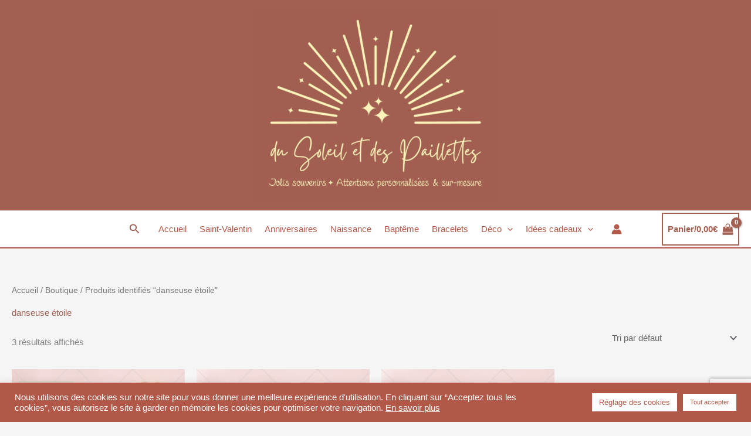

--- FILE ---
content_type: text/html; charset=utf-8
request_url: https://www.google.com/recaptcha/api2/anchor?ar=1&k=6LcPcb8hAAAAACWopN8tcwjcJjabJ4GhO99s-tl_&co=aHR0cHM6Ly93d3cuZHVzb2xlaWxldGRlc3BhaWxsZXR0ZXMuY29tOjQ0Mw..&hl=en&v=N67nZn4AqZkNcbeMu4prBgzg&size=invisible&anchor-ms=20000&execute-ms=30000&cb=bdffyjxbwpfe
body_size: 49604
content:
<!DOCTYPE HTML><html dir="ltr" lang="en"><head><meta http-equiv="Content-Type" content="text/html; charset=UTF-8">
<meta http-equiv="X-UA-Compatible" content="IE=edge">
<title>reCAPTCHA</title>
<style type="text/css">
/* cyrillic-ext */
@font-face {
  font-family: 'Roboto';
  font-style: normal;
  font-weight: 400;
  font-stretch: 100%;
  src: url(//fonts.gstatic.com/s/roboto/v48/KFO7CnqEu92Fr1ME7kSn66aGLdTylUAMa3GUBHMdazTgWw.woff2) format('woff2');
  unicode-range: U+0460-052F, U+1C80-1C8A, U+20B4, U+2DE0-2DFF, U+A640-A69F, U+FE2E-FE2F;
}
/* cyrillic */
@font-face {
  font-family: 'Roboto';
  font-style: normal;
  font-weight: 400;
  font-stretch: 100%;
  src: url(//fonts.gstatic.com/s/roboto/v48/KFO7CnqEu92Fr1ME7kSn66aGLdTylUAMa3iUBHMdazTgWw.woff2) format('woff2');
  unicode-range: U+0301, U+0400-045F, U+0490-0491, U+04B0-04B1, U+2116;
}
/* greek-ext */
@font-face {
  font-family: 'Roboto';
  font-style: normal;
  font-weight: 400;
  font-stretch: 100%;
  src: url(//fonts.gstatic.com/s/roboto/v48/KFO7CnqEu92Fr1ME7kSn66aGLdTylUAMa3CUBHMdazTgWw.woff2) format('woff2');
  unicode-range: U+1F00-1FFF;
}
/* greek */
@font-face {
  font-family: 'Roboto';
  font-style: normal;
  font-weight: 400;
  font-stretch: 100%;
  src: url(//fonts.gstatic.com/s/roboto/v48/KFO7CnqEu92Fr1ME7kSn66aGLdTylUAMa3-UBHMdazTgWw.woff2) format('woff2');
  unicode-range: U+0370-0377, U+037A-037F, U+0384-038A, U+038C, U+038E-03A1, U+03A3-03FF;
}
/* math */
@font-face {
  font-family: 'Roboto';
  font-style: normal;
  font-weight: 400;
  font-stretch: 100%;
  src: url(//fonts.gstatic.com/s/roboto/v48/KFO7CnqEu92Fr1ME7kSn66aGLdTylUAMawCUBHMdazTgWw.woff2) format('woff2');
  unicode-range: U+0302-0303, U+0305, U+0307-0308, U+0310, U+0312, U+0315, U+031A, U+0326-0327, U+032C, U+032F-0330, U+0332-0333, U+0338, U+033A, U+0346, U+034D, U+0391-03A1, U+03A3-03A9, U+03B1-03C9, U+03D1, U+03D5-03D6, U+03F0-03F1, U+03F4-03F5, U+2016-2017, U+2034-2038, U+203C, U+2040, U+2043, U+2047, U+2050, U+2057, U+205F, U+2070-2071, U+2074-208E, U+2090-209C, U+20D0-20DC, U+20E1, U+20E5-20EF, U+2100-2112, U+2114-2115, U+2117-2121, U+2123-214F, U+2190, U+2192, U+2194-21AE, U+21B0-21E5, U+21F1-21F2, U+21F4-2211, U+2213-2214, U+2216-22FF, U+2308-230B, U+2310, U+2319, U+231C-2321, U+2336-237A, U+237C, U+2395, U+239B-23B7, U+23D0, U+23DC-23E1, U+2474-2475, U+25AF, U+25B3, U+25B7, U+25BD, U+25C1, U+25CA, U+25CC, U+25FB, U+266D-266F, U+27C0-27FF, U+2900-2AFF, U+2B0E-2B11, U+2B30-2B4C, U+2BFE, U+3030, U+FF5B, U+FF5D, U+1D400-1D7FF, U+1EE00-1EEFF;
}
/* symbols */
@font-face {
  font-family: 'Roboto';
  font-style: normal;
  font-weight: 400;
  font-stretch: 100%;
  src: url(//fonts.gstatic.com/s/roboto/v48/KFO7CnqEu92Fr1ME7kSn66aGLdTylUAMaxKUBHMdazTgWw.woff2) format('woff2');
  unicode-range: U+0001-000C, U+000E-001F, U+007F-009F, U+20DD-20E0, U+20E2-20E4, U+2150-218F, U+2190, U+2192, U+2194-2199, U+21AF, U+21E6-21F0, U+21F3, U+2218-2219, U+2299, U+22C4-22C6, U+2300-243F, U+2440-244A, U+2460-24FF, U+25A0-27BF, U+2800-28FF, U+2921-2922, U+2981, U+29BF, U+29EB, U+2B00-2BFF, U+4DC0-4DFF, U+FFF9-FFFB, U+10140-1018E, U+10190-1019C, U+101A0, U+101D0-101FD, U+102E0-102FB, U+10E60-10E7E, U+1D2C0-1D2D3, U+1D2E0-1D37F, U+1F000-1F0FF, U+1F100-1F1AD, U+1F1E6-1F1FF, U+1F30D-1F30F, U+1F315, U+1F31C, U+1F31E, U+1F320-1F32C, U+1F336, U+1F378, U+1F37D, U+1F382, U+1F393-1F39F, U+1F3A7-1F3A8, U+1F3AC-1F3AF, U+1F3C2, U+1F3C4-1F3C6, U+1F3CA-1F3CE, U+1F3D4-1F3E0, U+1F3ED, U+1F3F1-1F3F3, U+1F3F5-1F3F7, U+1F408, U+1F415, U+1F41F, U+1F426, U+1F43F, U+1F441-1F442, U+1F444, U+1F446-1F449, U+1F44C-1F44E, U+1F453, U+1F46A, U+1F47D, U+1F4A3, U+1F4B0, U+1F4B3, U+1F4B9, U+1F4BB, U+1F4BF, U+1F4C8-1F4CB, U+1F4D6, U+1F4DA, U+1F4DF, U+1F4E3-1F4E6, U+1F4EA-1F4ED, U+1F4F7, U+1F4F9-1F4FB, U+1F4FD-1F4FE, U+1F503, U+1F507-1F50B, U+1F50D, U+1F512-1F513, U+1F53E-1F54A, U+1F54F-1F5FA, U+1F610, U+1F650-1F67F, U+1F687, U+1F68D, U+1F691, U+1F694, U+1F698, U+1F6AD, U+1F6B2, U+1F6B9-1F6BA, U+1F6BC, U+1F6C6-1F6CF, U+1F6D3-1F6D7, U+1F6E0-1F6EA, U+1F6F0-1F6F3, U+1F6F7-1F6FC, U+1F700-1F7FF, U+1F800-1F80B, U+1F810-1F847, U+1F850-1F859, U+1F860-1F887, U+1F890-1F8AD, U+1F8B0-1F8BB, U+1F8C0-1F8C1, U+1F900-1F90B, U+1F93B, U+1F946, U+1F984, U+1F996, U+1F9E9, U+1FA00-1FA6F, U+1FA70-1FA7C, U+1FA80-1FA89, U+1FA8F-1FAC6, U+1FACE-1FADC, U+1FADF-1FAE9, U+1FAF0-1FAF8, U+1FB00-1FBFF;
}
/* vietnamese */
@font-face {
  font-family: 'Roboto';
  font-style: normal;
  font-weight: 400;
  font-stretch: 100%;
  src: url(//fonts.gstatic.com/s/roboto/v48/KFO7CnqEu92Fr1ME7kSn66aGLdTylUAMa3OUBHMdazTgWw.woff2) format('woff2');
  unicode-range: U+0102-0103, U+0110-0111, U+0128-0129, U+0168-0169, U+01A0-01A1, U+01AF-01B0, U+0300-0301, U+0303-0304, U+0308-0309, U+0323, U+0329, U+1EA0-1EF9, U+20AB;
}
/* latin-ext */
@font-face {
  font-family: 'Roboto';
  font-style: normal;
  font-weight: 400;
  font-stretch: 100%;
  src: url(//fonts.gstatic.com/s/roboto/v48/KFO7CnqEu92Fr1ME7kSn66aGLdTylUAMa3KUBHMdazTgWw.woff2) format('woff2');
  unicode-range: U+0100-02BA, U+02BD-02C5, U+02C7-02CC, U+02CE-02D7, U+02DD-02FF, U+0304, U+0308, U+0329, U+1D00-1DBF, U+1E00-1E9F, U+1EF2-1EFF, U+2020, U+20A0-20AB, U+20AD-20C0, U+2113, U+2C60-2C7F, U+A720-A7FF;
}
/* latin */
@font-face {
  font-family: 'Roboto';
  font-style: normal;
  font-weight: 400;
  font-stretch: 100%;
  src: url(//fonts.gstatic.com/s/roboto/v48/KFO7CnqEu92Fr1ME7kSn66aGLdTylUAMa3yUBHMdazQ.woff2) format('woff2');
  unicode-range: U+0000-00FF, U+0131, U+0152-0153, U+02BB-02BC, U+02C6, U+02DA, U+02DC, U+0304, U+0308, U+0329, U+2000-206F, U+20AC, U+2122, U+2191, U+2193, U+2212, U+2215, U+FEFF, U+FFFD;
}
/* cyrillic-ext */
@font-face {
  font-family: 'Roboto';
  font-style: normal;
  font-weight: 500;
  font-stretch: 100%;
  src: url(//fonts.gstatic.com/s/roboto/v48/KFO7CnqEu92Fr1ME7kSn66aGLdTylUAMa3GUBHMdazTgWw.woff2) format('woff2');
  unicode-range: U+0460-052F, U+1C80-1C8A, U+20B4, U+2DE0-2DFF, U+A640-A69F, U+FE2E-FE2F;
}
/* cyrillic */
@font-face {
  font-family: 'Roboto';
  font-style: normal;
  font-weight: 500;
  font-stretch: 100%;
  src: url(//fonts.gstatic.com/s/roboto/v48/KFO7CnqEu92Fr1ME7kSn66aGLdTylUAMa3iUBHMdazTgWw.woff2) format('woff2');
  unicode-range: U+0301, U+0400-045F, U+0490-0491, U+04B0-04B1, U+2116;
}
/* greek-ext */
@font-face {
  font-family: 'Roboto';
  font-style: normal;
  font-weight: 500;
  font-stretch: 100%;
  src: url(//fonts.gstatic.com/s/roboto/v48/KFO7CnqEu92Fr1ME7kSn66aGLdTylUAMa3CUBHMdazTgWw.woff2) format('woff2');
  unicode-range: U+1F00-1FFF;
}
/* greek */
@font-face {
  font-family: 'Roboto';
  font-style: normal;
  font-weight: 500;
  font-stretch: 100%;
  src: url(//fonts.gstatic.com/s/roboto/v48/KFO7CnqEu92Fr1ME7kSn66aGLdTylUAMa3-UBHMdazTgWw.woff2) format('woff2');
  unicode-range: U+0370-0377, U+037A-037F, U+0384-038A, U+038C, U+038E-03A1, U+03A3-03FF;
}
/* math */
@font-face {
  font-family: 'Roboto';
  font-style: normal;
  font-weight: 500;
  font-stretch: 100%;
  src: url(//fonts.gstatic.com/s/roboto/v48/KFO7CnqEu92Fr1ME7kSn66aGLdTylUAMawCUBHMdazTgWw.woff2) format('woff2');
  unicode-range: U+0302-0303, U+0305, U+0307-0308, U+0310, U+0312, U+0315, U+031A, U+0326-0327, U+032C, U+032F-0330, U+0332-0333, U+0338, U+033A, U+0346, U+034D, U+0391-03A1, U+03A3-03A9, U+03B1-03C9, U+03D1, U+03D5-03D6, U+03F0-03F1, U+03F4-03F5, U+2016-2017, U+2034-2038, U+203C, U+2040, U+2043, U+2047, U+2050, U+2057, U+205F, U+2070-2071, U+2074-208E, U+2090-209C, U+20D0-20DC, U+20E1, U+20E5-20EF, U+2100-2112, U+2114-2115, U+2117-2121, U+2123-214F, U+2190, U+2192, U+2194-21AE, U+21B0-21E5, U+21F1-21F2, U+21F4-2211, U+2213-2214, U+2216-22FF, U+2308-230B, U+2310, U+2319, U+231C-2321, U+2336-237A, U+237C, U+2395, U+239B-23B7, U+23D0, U+23DC-23E1, U+2474-2475, U+25AF, U+25B3, U+25B7, U+25BD, U+25C1, U+25CA, U+25CC, U+25FB, U+266D-266F, U+27C0-27FF, U+2900-2AFF, U+2B0E-2B11, U+2B30-2B4C, U+2BFE, U+3030, U+FF5B, U+FF5D, U+1D400-1D7FF, U+1EE00-1EEFF;
}
/* symbols */
@font-face {
  font-family: 'Roboto';
  font-style: normal;
  font-weight: 500;
  font-stretch: 100%;
  src: url(//fonts.gstatic.com/s/roboto/v48/KFO7CnqEu92Fr1ME7kSn66aGLdTylUAMaxKUBHMdazTgWw.woff2) format('woff2');
  unicode-range: U+0001-000C, U+000E-001F, U+007F-009F, U+20DD-20E0, U+20E2-20E4, U+2150-218F, U+2190, U+2192, U+2194-2199, U+21AF, U+21E6-21F0, U+21F3, U+2218-2219, U+2299, U+22C4-22C6, U+2300-243F, U+2440-244A, U+2460-24FF, U+25A0-27BF, U+2800-28FF, U+2921-2922, U+2981, U+29BF, U+29EB, U+2B00-2BFF, U+4DC0-4DFF, U+FFF9-FFFB, U+10140-1018E, U+10190-1019C, U+101A0, U+101D0-101FD, U+102E0-102FB, U+10E60-10E7E, U+1D2C0-1D2D3, U+1D2E0-1D37F, U+1F000-1F0FF, U+1F100-1F1AD, U+1F1E6-1F1FF, U+1F30D-1F30F, U+1F315, U+1F31C, U+1F31E, U+1F320-1F32C, U+1F336, U+1F378, U+1F37D, U+1F382, U+1F393-1F39F, U+1F3A7-1F3A8, U+1F3AC-1F3AF, U+1F3C2, U+1F3C4-1F3C6, U+1F3CA-1F3CE, U+1F3D4-1F3E0, U+1F3ED, U+1F3F1-1F3F3, U+1F3F5-1F3F7, U+1F408, U+1F415, U+1F41F, U+1F426, U+1F43F, U+1F441-1F442, U+1F444, U+1F446-1F449, U+1F44C-1F44E, U+1F453, U+1F46A, U+1F47D, U+1F4A3, U+1F4B0, U+1F4B3, U+1F4B9, U+1F4BB, U+1F4BF, U+1F4C8-1F4CB, U+1F4D6, U+1F4DA, U+1F4DF, U+1F4E3-1F4E6, U+1F4EA-1F4ED, U+1F4F7, U+1F4F9-1F4FB, U+1F4FD-1F4FE, U+1F503, U+1F507-1F50B, U+1F50D, U+1F512-1F513, U+1F53E-1F54A, U+1F54F-1F5FA, U+1F610, U+1F650-1F67F, U+1F687, U+1F68D, U+1F691, U+1F694, U+1F698, U+1F6AD, U+1F6B2, U+1F6B9-1F6BA, U+1F6BC, U+1F6C6-1F6CF, U+1F6D3-1F6D7, U+1F6E0-1F6EA, U+1F6F0-1F6F3, U+1F6F7-1F6FC, U+1F700-1F7FF, U+1F800-1F80B, U+1F810-1F847, U+1F850-1F859, U+1F860-1F887, U+1F890-1F8AD, U+1F8B0-1F8BB, U+1F8C0-1F8C1, U+1F900-1F90B, U+1F93B, U+1F946, U+1F984, U+1F996, U+1F9E9, U+1FA00-1FA6F, U+1FA70-1FA7C, U+1FA80-1FA89, U+1FA8F-1FAC6, U+1FACE-1FADC, U+1FADF-1FAE9, U+1FAF0-1FAF8, U+1FB00-1FBFF;
}
/* vietnamese */
@font-face {
  font-family: 'Roboto';
  font-style: normal;
  font-weight: 500;
  font-stretch: 100%;
  src: url(//fonts.gstatic.com/s/roboto/v48/KFO7CnqEu92Fr1ME7kSn66aGLdTylUAMa3OUBHMdazTgWw.woff2) format('woff2');
  unicode-range: U+0102-0103, U+0110-0111, U+0128-0129, U+0168-0169, U+01A0-01A1, U+01AF-01B0, U+0300-0301, U+0303-0304, U+0308-0309, U+0323, U+0329, U+1EA0-1EF9, U+20AB;
}
/* latin-ext */
@font-face {
  font-family: 'Roboto';
  font-style: normal;
  font-weight: 500;
  font-stretch: 100%;
  src: url(//fonts.gstatic.com/s/roboto/v48/KFO7CnqEu92Fr1ME7kSn66aGLdTylUAMa3KUBHMdazTgWw.woff2) format('woff2');
  unicode-range: U+0100-02BA, U+02BD-02C5, U+02C7-02CC, U+02CE-02D7, U+02DD-02FF, U+0304, U+0308, U+0329, U+1D00-1DBF, U+1E00-1E9F, U+1EF2-1EFF, U+2020, U+20A0-20AB, U+20AD-20C0, U+2113, U+2C60-2C7F, U+A720-A7FF;
}
/* latin */
@font-face {
  font-family: 'Roboto';
  font-style: normal;
  font-weight: 500;
  font-stretch: 100%;
  src: url(//fonts.gstatic.com/s/roboto/v48/KFO7CnqEu92Fr1ME7kSn66aGLdTylUAMa3yUBHMdazQ.woff2) format('woff2');
  unicode-range: U+0000-00FF, U+0131, U+0152-0153, U+02BB-02BC, U+02C6, U+02DA, U+02DC, U+0304, U+0308, U+0329, U+2000-206F, U+20AC, U+2122, U+2191, U+2193, U+2212, U+2215, U+FEFF, U+FFFD;
}
/* cyrillic-ext */
@font-face {
  font-family: 'Roboto';
  font-style: normal;
  font-weight: 900;
  font-stretch: 100%;
  src: url(//fonts.gstatic.com/s/roboto/v48/KFO7CnqEu92Fr1ME7kSn66aGLdTylUAMa3GUBHMdazTgWw.woff2) format('woff2');
  unicode-range: U+0460-052F, U+1C80-1C8A, U+20B4, U+2DE0-2DFF, U+A640-A69F, U+FE2E-FE2F;
}
/* cyrillic */
@font-face {
  font-family: 'Roboto';
  font-style: normal;
  font-weight: 900;
  font-stretch: 100%;
  src: url(//fonts.gstatic.com/s/roboto/v48/KFO7CnqEu92Fr1ME7kSn66aGLdTylUAMa3iUBHMdazTgWw.woff2) format('woff2');
  unicode-range: U+0301, U+0400-045F, U+0490-0491, U+04B0-04B1, U+2116;
}
/* greek-ext */
@font-face {
  font-family: 'Roboto';
  font-style: normal;
  font-weight: 900;
  font-stretch: 100%;
  src: url(//fonts.gstatic.com/s/roboto/v48/KFO7CnqEu92Fr1ME7kSn66aGLdTylUAMa3CUBHMdazTgWw.woff2) format('woff2');
  unicode-range: U+1F00-1FFF;
}
/* greek */
@font-face {
  font-family: 'Roboto';
  font-style: normal;
  font-weight: 900;
  font-stretch: 100%;
  src: url(//fonts.gstatic.com/s/roboto/v48/KFO7CnqEu92Fr1ME7kSn66aGLdTylUAMa3-UBHMdazTgWw.woff2) format('woff2');
  unicode-range: U+0370-0377, U+037A-037F, U+0384-038A, U+038C, U+038E-03A1, U+03A3-03FF;
}
/* math */
@font-face {
  font-family: 'Roboto';
  font-style: normal;
  font-weight: 900;
  font-stretch: 100%;
  src: url(//fonts.gstatic.com/s/roboto/v48/KFO7CnqEu92Fr1ME7kSn66aGLdTylUAMawCUBHMdazTgWw.woff2) format('woff2');
  unicode-range: U+0302-0303, U+0305, U+0307-0308, U+0310, U+0312, U+0315, U+031A, U+0326-0327, U+032C, U+032F-0330, U+0332-0333, U+0338, U+033A, U+0346, U+034D, U+0391-03A1, U+03A3-03A9, U+03B1-03C9, U+03D1, U+03D5-03D6, U+03F0-03F1, U+03F4-03F5, U+2016-2017, U+2034-2038, U+203C, U+2040, U+2043, U+2047, U+2050, U+2057, U+205F, U+2070-2071, U+2074-208E, U+2090-209C, U+20D0-20DC, U+20E1, U+20E5-20EF, U+2100-2112, U+2114-2115, U+2117-2121, U+2123-214F, U+2190, U+2192, U+2194-21AE, U+21B0-21E5, U+21F1-21F2, U+21F4-2211, U+2213-2214, U+2216-22FF, U+2308-230B, U+2310, U+2319, U+231C-2321, U+2336-237A, U+237C, U+2395, U+239B-23B7, U+23D0, U+23DC-23E1, U+2474-2475, U+25AF, U+25B3, U+25B7, U+25BD, U+25C1, U+25CA, U+25CC, U+25FB, U+266D-266F, U+27C0-27FF, U+2900-2AFF, U+2B0E-2B11, U+2B30-2B4C, U+2BFE, U+3030, U+FF5B, U+FF5D, U+1D400-1D7FF, U+1EE00-1EEFF;
}
/* symbols */
@font-face {
  font-family: 'Roboto';
  font-style: normal;
  font-weight: 900;
  font-stretch: 100%;
  src: url(//fonts.gstatic.com/s/roboto/v48/KFO7CnqEu92Fr1ME7kSn66aGLdTylUAMaxKUBHMdazTgWw.woff2) format('woff2');
  unicode-range: U+0001-000C, U+000E-001F, U+007F-009F, U+20DD-20E0, U+20E2-20E4, U+2150-218F, U+2190, U+2192, U+2194-2199, U+21AF, U+21E6-21F0, U+21F3, U+2218-2219, U+2299, U+22C4-22C6, U+2300-243F, U+2440-244A, U+2460-24FF, U+25A0-27BF, U+2800-28FF, U+2921-2922, U+2981, U+29BF, U+29EB, U+2B00-2BFF, U+4DC0-4DFF, U+FFF9-FFFB, U+10140-1018E, U+10190-1019C, U+101A0, U+101D0-101FD, U+102E0-102FB, U+10E60-10E7E, U+1D2C0-1D2D3, U+1D2E0-1D37F, U+1F000-1F0FF, U+1F100-1F1AD, U+1F1E6-1F1FF, U+1F30D-1F30F, U+1F315, U+1F31C, U+1F31E, U+1F320-1F32C, U+1F336, U+1F378, U+1F37D, U+1F382, U+1F393-1F39F, U+1F3A7-1F3A8, U+1F3AC-1F3AF, U+1F3C2, U+1F3C4-1F3C6, U+1F3CA-1F3CE, U+1F3D4-1F3E0, U+1F3ED, U+1F3F1-1F3F3, U+1F3F5-1F3F7, U+1F408, U+1F415, U+1F41F, U+1F426, U+1F43F, U+1F441-1F442, U+1F444, U+1F446-1F449, U+1F44C-1F44E, U+1F453, U+1F46A, U+1F47D, U+1F4A3, U+1F4B0, U+1F4B3, U+1F4B9, U+1F4BB, U+1F4BF, U+1F4C8-1F4CB, U+1F4D6, U+1F4DA, U+1F4DF, U+1F4E3-1F4E6, U+1F4EA-1F4ED, U+1F4F7, U+1F4F9-1F4FB, U+1F4FD-1F4FE, U+1F503, U+1F507-1F50B, U+1F50D, U+1F512-1F513, U+1F53E-1F54A, U+1F54F-1F5FA, U+1F610, U+1F650-1F67F, U+1F687, U+1F68D, U+1F691, U+1F694, U+1F698, U+1F6AD, U+1F6B2, U+1F6B9-1F6BA, U+1F6BC, U+1F6C6-1F6CF, U+1F6D3-1F6D7, U+1F6E0-1F6EA, U+1F6F0-1F6F3, U+1F6F7-1F6FC, U+1F700-1F7FF, U+1F800-1F80B, U+1F810-1F847, U+1F850-1F859, U+1F860-1F887, U+1F890-1F8AD, U+1F8B0-1F8BB, U+1F8C0-1F8C1, U+1F900-1F90B, U+1F93B, U+1F946, U+1F984, U+1F996, U+1F9E9, U+1FA00-1FA6F, U+1FA70-1FA7C, U+1FA80-1FA89, U+1FA8F-1FAC6, U+1FACE-1FADC, U+1FADF-1FAE9, U+1FAF0-1FAF8, U+1FB00-1FBFF;
}
/* vietnamese */
@font-face {
  font-family: 'Roboto';
  font-style: normal;
  font-weight: 900;
  font-stretch: 100%;
  src: url(//fonts.gstatic.com/s/roboto/v48/KFO7CnqEu92Fr1ME7kSn66aGLdTylUAMa3OUBHMdazTgWw.woff2) format('woff2');
  unicode-range: U+0102-0103, U+0110-0111, U+0128-0129, U+0168-0169, U+01A0-01A1, U+01AF-01B0, U+0300-0301, U+0303-0304, U+0308-0309, U+0323, U+0329, U+1EA0-1EF9, U+20AB;
}
/* latin-ext */
@font-face {
  font-family: 'Roboto';
  font-style: normal;
  font-weight: 900;
  font-stretch: 100%;
  src: url(//fonts.gstatic.com/s/roboto/v48/KFO7CnqEu92Fr1ME7kSn66aGLdTylUAMa3KUBHMdazTgWw.woff2) format('woff2');
  unicode-range: U+0100-02BA, U+02BD-02C5, U+02C7-02CC, U+02CE-02D7, U+02DD-02FF, U+0304, U+0308, U+0329, U+1D00-1DBF, U+1E00-1E9F, U+1EF2-1EFF, U+2020, U+20A0-20AB, U+20AD-20C0, U+2113, U+2C60-2C7F, U+A720-A7FF;
}
/* latin */
@font-face {
  font-family: 'Roboto';
  font-style: normal;
  font-weight: 900;
  font-stretch: 100%;
  src: url(//fonts.gstatic.com/s/roboto/v48/KFO7CnqEu92Fr1ME7kSn66aGLdTylUAMa3yUBHMdazQ.woff2) format('woff2');
  unicode-range: U+0000-00FF, U+0131, U+0152-0153, U+02BB-02BC, U+02C6, U+02DA, U+02DC, U+0304, U+0308, U+0329, U+2000-206F, U+20AC, U+2122, U+2191, U+2193, U+2212, U+2215, U+FEFF, U+FFFD;
}

</style>
<link rel="stylesheet" type="text/css" href="https://www.gstatic.com/recaptcha/releases/N67nZn4AqZkNcbeMu4prBgzg/styles__ltr.css">
<script nonce="vqEXyqgV3NrclhJQqlIxWQ" type="text/javascript">window['__recaptcha_api'] = 'https://www.google.com/recaptcha/api2/';</script>
<script type="text/javascript" src="https://www.gstatic.com/recaptcha/releases/N67nZn4AqZkNcbeMu4prBgzg/recaptcha__en.js" nonce="vqEXyqgV3NrclhJQqlIxWQ">
      
    </script></head>
<body><div id="rc-anchor-alert" class="rc-anchor-alert"></div>
<input type="hidden" id="recaptcha-token" value="[base64]">
<script type="text/javascript" nonce="vqEXyqgV3NrclhJQqlIxWQ">
      recaptcha.anchor.Main.init("[\x22ainput\x22,[\x22bgdata\x22,\x22\x22,\[base64]/[base64]/[base64]/[base64]/[base64]/UltsKytdPUU6KEU8MjA0OD9SW2wrK109RT4+NnwxOTI6KChFJjY0NTEyKT09NTUyOTYmJk0rMTxjLmxlbmd0aCYmKGMuY2hhckNvZGVBdChNKzEpJjY0NTEyKT09NTYzMjA/[base64]/[base64]/[base64]/[base64]/[base64]/[base64]/[base64]\x22,\[base64]\x22,\x22w5DDgCoFRkAtwo/DqMOcA8OKBFVcDMOCwobDgsKEw7d4w4zDp8KuOTPDkGBoYyMdasOQw6ZDwoLDvlTDjcKyF8ORQMODWFhzwrxZeS5CQHFuwrc1w7LDsMKwO8KKwoPDjl/ChsOUOsOOw5tow48dw4AiWFx+VQXDoDlmbMK0wr9jUizDhMOnfF9Iw75vUcOGNsO6dyMZw4chIsO6w4jChsKSVRHCk8OPKmIjw4ElXT1QVsKawrLCtmhtLMOcw73CiMKFwqvDhjHClcOrw6/DisONc8OhwovDrsOJDsKQwqvDocOfw54CScOcwogJw4rCsQhYwr4nw78MwoAdRhXCvRlvw68eVMO7dsOPW8Khw7ZqN8KCQMKlw7fCjcOZS8K9w4HCqR47YDnCpkbDvwbCgMKTwrVKwrcjwo8/HcKKwqxSw5ZBKVLChcOAwr3Cu8OuwpXDhcObwqXDpVDCn8Klw7VSw7I6w5TDvFLCoxLCpDgAT8OSw5Rnw53DlAjDrUzCjyMlFnjDjkrDlFAXw503S17CuMO+w7HDrMOxwrNtHMOuDsOQP8OTUcKHwpU2w5YJEcObw7k/wp/DvkEoPsONUMOmB8KlLx3CsMK8DCXCq8KnwqLCv0TCqk8+Q8OgwrHCizwSSAJvwqjCjMOowp4ow7Mcwq3CkDUMw4/Dg8OVwoISFFHDssKwLXVZDXDDnsKlw5Ucw45nCcKEXkzCnEIGXcK7w7LDsXNlMHwaw7bCmi5SwpUiwo7CpXbDlFFfJ8KOb0jCnMKlwpQLfi/[base64]/CksObXcKeIl91XCBIUA8Kwq3Dmz5VE8K/wqLCvzfCjgdgw58Jwp4+Akc9w6bCnFLCq0DDgMKtw7dAw5QYTMOjw6klwrPCv8KzNFrDmMOvQsKsDcKhw6DDn8O5w5PCjwPDhS0FPCPCkS9dBXnCt8OFw74swpvDnsK/wo7Djy8QwqgeFWTDvz8YwonDuzDDsEBjwrTDinHDhgnCuMKXw7wLO8OmK8KVw5jDuMKMfUE+w4LDv8ODOAsYecOzdR3DliwUw7/DhHZCb8O4wopMHBfDqWRnw7fDrMOVwpkkwrBUwqDDjcOuwr5EOVvCqBJtwqp0w5DCocOFaMK5w5rDssKoBy1bw5woJcKKHhrDhEUuWnvCjsKIa2vDsMK5w5bDoBlAwpfCicO6wpJDw6PCi8ORw7TCmMK6acKZVHBIcsO8wqozTVjCr8Ogw5PCrl7DkMKMworCpcK/fnhkNDvCjQLCtMK7BijDkjbDojPDtcKLw6dEwq5vw4/CqsKYwqDCncKtIWrDncK1w5NkHBktwqsOAsOXD8KUHsKEwoR4wqDDmsOew49recKPwovDlBsGwrvDg8OIasOtwqw9SMKLUMKNN8OCWcOnw7bDnmjDhMKJGMK8cTrCmg/DqGZvw5hrw6/CrErCllvCmcKqfsOwQj7Do8OXCcKwc8KWL1/CssOfwpDDhHVtUsOhGsKqw6rDjz3CjsOlwozCjcK1cMKYw7zCjsOaw5nCoz0gJsKHScO6DlsYaMOzQQnDgzrDrcK3OMKucsKFwobCuMOwCQLCrMKTwojCngRCw5bCnWsyd8KETA0fwqXDhj3DicKaw6XCiMOPw4AdBcOowpfCmMKuO8OIwoU/wrjCl8Kyw5HCvMKBKDcDwqZgXnzDi2XCsG/[base64]/Cj1TCkcKywqlTw6F1PS3Ct3xxwoXCqcKhPsKjw6Vjw6ZNfcO1X1skw6zCvzDDuMOFw642TE8jYxjCoyfCrHEZw6jDskDCuMOkQQHCgcKLUHnDksKPPEJvw4HDnsOPw6nDi8OkIHUnT8Kcw5p+GFM4wpsuKsORW8Kcw6B5RMO9cwQZScKkPMKIw5fDo8Ouw4slNcKWCB/Dk8OLeifDscKNw6HCoj7CgsOHFExES8OywqXDmn1JwpzCpMOET8OPw6RwLsOyY0/Cq8KEwqvChQzCvCIdwrQnQ319wqLCqytkw693w5HCj8KJw5LDm8O9OmM+wqJPwrByCMKJXmPCvw/CsANIw5nCrMKiL8KMWlhgwoFvwpvCgjsZTB8qGgZ4wrLCusKkIsO/woXClcKvDgsLPBl/OkXCpwPDusOLX2fCqsOMMsKQZ8OMw6suw7gcwqTCsGdIBsO/woMCesO6w5jCpMO8HsOLXz7Ck8KOAiDCo8OIP8O/w4nDimvCsMOFw7LDmWzCpSLCnXfDuDEEwpQEw7QrZ8OHwpQLWhBDwqvDoDzDjcOgQcKIMl3DjcKGw73Cl0kNwoMpU8OOw58cw7RgA8O0ccOpwpN8AGMoKcO3w6Fpd8Kbw5TCosOUJMKtO8OlwrnCjkIBEylZw6RfXHzDmQ7DgUF/[base64]/[base64]/wrTDucKAaC4tAMK8PV7CjgrCs8KnDcOvaWjDq3bCjsKpbsOuwoRnwr7DvcKQMk3DrMOAD04ywrhMXmXDq07DqlXDmE/CqzROw696woxMw5B5wrE2w7TDm8KrRsKETsK7wpvCpcK8wop9RsOTEyTCvcOfw5LCn8Klwq4+EDHCiHjCpMOBNX4aw7vDhsOVCBnCoQ/DixZKwpfDuMOKXktIUx9uwo4zwrbDtzAUw7AFU8OqwpZlw4k/w6/DqjxUw6g9wrXDlHVjJMKPH8OYE2jDg1hzd8OPwqp/wqPChS4NwqNUwrZrfcK2w4pBwqTDvcKGw74dQEzCo0zCqMO0S2/[base64]/DuQrDlcO5NcOSw61GwpIbw64AwpRxYw3DiURbwporVcOIwp1cLMKvP8OODg4YwoPDvlfDh3bCqX3Dv1nCo2zDt3UoWQbCgVLDrkllY8O5wpwrwqpXwoMZwql3w5F/[base64]/Dr1c3H8KnwrvDuj3DgGdmwrrDscOZw4bCocOTw61obcOaYQMPQ8O1FlljDkBkw6XDnXhBw7EVw5hRw7DDhVtrwoPDsG0Fw4VVw5xdSAHCkMKfwp9dwqZjAR4dw7ZBwqrDn8KfEz8VLWDDvgXCj8KAwrnDhwUHw4ocw7zCsjbDhsKjw4HCmWFxw6Z/w4AkLMKjwq7DqT/DsGFqdX1kwqbCnQTDmQ3Cswl5wrXCrQzDrl0tw658w4zCugDDo8O1fcKRw4jDm8OUwqhPHDd9wq5ZO8K4w6nCqH/DqcOXw6YGwp/DncKswpLCgnphw5TDk39eA8OPHz5QwoXDksObw5PDnRp3X8OAeMOnw70EDcOFNHdmwocMN8OFw4R9w7czw5DChGQRw73ChsKmw7rDm8OOOFwiJ8OsBUbDjjTChyV+wrzClcKRwoTDnBrDm8K9JSPDhMKmwqvCqcOyZQvCjwLCqF0AwoDDtMK/JMKBUsKFw4QCwo/DgsO1wqkXw7/CtcOcw7nCryXDm3VwEcOUw5wue2nCnsKpwpTCj8OEwqDCr2/Cg8Onw7/CrQ/Dr8KWw67CosK9w69TBAZICMKbwr0CwplHIMOyJxAKQ8K1J0nDmcKuDcORw5fCugvCmx5kZDVgwqvDvAQtfl7ChsKIMS/[base64]/worCmkTCi27CtsKDU8KkEsOLw5M1wpMowrLChMOqdlhXXBXCsMKvw793w7jCqicTw7F8MMKcw6LDjMKGB8OkwpXDjcKvw5QYw71cAXpCwqEbAw/CqXTDt8KgDk/[base64]/DtMKnw6phwp7CpnHDu2XDkMOGw7PDniXCk8O4RMKgw5sBwoLCs0UQDAU/[base64]/CmMKiw4s2w4EoUMONw7PCgGzDn8K8D2/CkSUMAMKFYMKYBWLChwfDrHDDmXxtfcKKwo7Ctz1JTF90TlpKWW9kw6h6GhDDv13DtsKrw53Ci34SQ1/Duj8AJ3TCs8OHw7I/DsKte34Iwp5XfmpRwpTDjsKXw6LCi14BwrxtATYmwqMlw4fDgjINwrVJJ8O+w57CnMOxwr0cw6tqc8O1wqzDhcO5CMOOwoDDp1rCmg/CmMOMwqDDhw4XNgBfw5/DpiTDt8OUMC/Cs3kXw7bDoADCny4Uw6kNwp/[base64]/w5g5w7HDmcOwZMORRsKlVMKQTcOzwrYvecOaHEw/esKew67CrsOgwrDCpsKfw5rDmMKEOVpADHTCj8OtNUlQUj4HRit+w7LCt8KjMyHCmcOnC0nCtFgbwpM/w7jCgcK/[base64]/DtsO7w6rCncOuwp9OwpUoIATDmjbClG3CrQLDt8Ouw7t9K8K2wpV4W8KkHsOWKcOYw7LCl8K4w7pxwqJ/w5jDi2gIw4snwobDlix8W8OmZMOYwqDDjMOFRT4/woLDriNmYD1POy/Dm8KSTsO4Px0OR8K0R8KRwp7Do8Ojw6TDpMOuXlPCjcOuX8OPw7jCg8O7IEXCqF13w67ClcKQeTLDgsOzwpjDqi7CksOoUsKrVcOIXMOHw4nDnsOvecOCwpp9wo1kH8OOwrlFwpEGPGVowoIiw4PDhMOUw6p+wqzCh8KSwodXw5vCumDCl8O0w4/DiEwXSMK2w5TDswFYw4x1W8ONw5kpFsOwKCtow78TZMOtMBEHw700w45GwoVkRiJxEwbDp8O9QCDCmxEww4XDo8KTw6PDm37DsGvCrcKow4E4w6nDjHR2LMOmw6osw7bCqgnDnDTDoMOiw47CuTPCvMOfwrHDm2LDiMOhw6/CsMKJwrrDtUc3aMO0w4Iiw5nCnMOCRkXCvcODSlTDrxrDuzwtwqzDtgLDiS3DusKcSh7CkcKVw4w3Y8KCJ1E6O1vCrVcywo4ADDPDsx/DvsO0w7p0w4Fqw586O8OBwpU6b8KZwr59RzApwqfDo8O/JsKVThkSwqdXbMOJwp57DxZFw7/DqMOAw54tYV7ChsOHM8KOwofCvcKlw77DnCPCgsKjBD7DpHTDm13CmBgtdMKgwpXCvgPCuHoXYQ/DsANrw47Dr8OVOF85w4kJwpY2wqDDusOEw7ccwrQdwq3DhsKjDsOzRsKzBsKzwqXCgMKRwpAUYMOdAUtYw4HDtsKgaFB+B2NUZkt4w4fCikwNHQUBfWHDnzLDtyzCtHMJwpHDoygXw5fCjj/CvsOlw7kWf1U9HsKGLEfDuMKBwo8zYC/Cp3gzw6fDkcKiXcOTYQjDnhM8wqEFwpQCAcOtOcO2w4PCksOIwpVXNxtxL3DDjQTDoQvDt8OKw6UlQsKLwprDv1NuBybDm3rDisOFw4/[base64]/[base64]/[base64]/w4ZGwqPDhcOFwqJOwpZRwrDCtsOgIMOoe8KDU08fB8O6w5zDs8O+BcKpw4nCoHfDh8K0TivDtMO0Bz9VwqdXf8O0WMO7P8OXEMK5wo/DmwNFwoRJw6ZOwqsYw6PCp8Kowo/DjmbCiGTDpkRgbcObVsO5w5Row5jDo1fDo8OBV8KQw4AkdWpnw6gLw689VsKQwpwXGBJpw5nCuFtPUsOSbxTCjyRlw60YZHDCnMOhb8ORw5PCpUQpw5PCpcK+fyHDg3J0wqI+PsOGBsOCGyk2JMKOw5bCoMOhYTNNWTwHwo3CpAfCvWzDvcOIW2gFL8KQQsOFwpB/ccOIw5fDo3fDjynDk23CgWR0w4ZxN18vw7rCusKPNxfDn8ORw4DCh0JLwpAew6XDjCXCicKuJcOCwonDgcKewoPCmXfDsMOBwodDIVbDqcKtwpXDuAhxw6MUBRXDonpkMcO/wpHDqwJ2wrltP1fCpMKof0gjXXI6wonCssOCWkfDqCFWwpsbw5HClsOueMKKEMK6w6Bpw5NREcKXwqvCvcKoYwrCk3XDgUcxwqTCtTtWG8KXDCUQHxBKwpvCl8KAC0hcfT/CsMK1wqRzw47CgsOJbsO3HMKNw4nCqi5oLVXDgxAOwoYbwoXDjMO0cmVkw7bCs2hpwrfDq8OnTMOwScKNBx9Jw7jCkBbDl0HDoVpaZsOvw6hFeTc1wpRTZXTCkQwLKsKcwqLCqS9Mw4PCgxrDm8OGwrfDo2nDvMK2NsKqw7vConHDocOVwojCmRzCvj1uwr0/woBJYHXCpcOjw4nDu8OpTMO+GS7CtMO0fSATw5owUD3DrAHCkXIuHMO9b3/DokXCncKVwpDCmcK6eE0nwpXDm8Kmw58yw6gdwqrDoTzChMO/[base64]/ClMK5w5xCw5dowrsAwpTDosKoT8OHUVTCiMKJfUs8AG/Cvzo2WyTCpMKsQ8O3wqUGw4J0w4l4w57CqsKUwoBZw7DCvcO4w4lbw63CocKFwqEwMcO5K8O+JsOsFHtUGBTCk8OrAMK7w4/DgsOvw6vCsVErwozCtmASN1rCv0rDmkrCicOCWhbDl8KKFxY9wqnClMOxwp9rTMOXwqEUw4hfwoY+L3tJS8Oxw6tkworCgEzDvsOOLAnCqBHDjcKbwrlPXxVzHybDoMOABcK/PsKAf8O9wodAwoXDksKzN8KLwpxXIsKJGmnDuBhJwrvCu8O6w4cVw7vCssKmwr8xJcKDacKwEsK+KMOdFyDCgzFtw6AbwpTDiiIiwpXDrMKPw7vDlSwMU8OYw4oZTnQvw7xNw5h8OcKsUsKOw5PDkAcKQcKHKF3CiBkTw7Z3WFXCsMKhw5YywpjCusKQDkoJwqh/ShpqwrphPsOcwrtidMOUwrvClkJ3wrnDrcO7w6wPdgd7HMOZfB1ewrV/HMKxw5HCgsKow48twqvDiU9twpVJw4YJbBYkJcOzBkfCuS3ChsKWw5gEw4Jww5dMVExUIMKhGD/CoMKHacOXKR5jSxfCjX1ywoPCkkZFPsOWw5Y+wqAQw4U2woYZcWR6XsOIdMODwp5nw7pzw6nDjsKEHsKJwpJlKhMGTsKqwotGIhwTURgBwrLDicKNEcKoPcOxETXCrCXCs8OBR8KoHFxzw5/DqMO2S8OSwrEfFsKhCEDCuMKZw53CoSPClS9bw4fCo8OIw7FgQwtqKcKMAD/CqjPCokYBw4rDhcOGw5bDnTrCoShEKAZqGMKPwrUAQMOPw7t9wp9SK8Oew4/DiMOqw5wYw4/CnxxNIz3CkMOMwp90aMKnw7jDusKNw5fCmQtswr1oWQ4cQ3UEw4d6wohvw6l4JcKNP8Ofw7rCp2xdI8Ovw6/Ci8OiHGELwp7Cm1zDrhbDgxPCgsOMXjIcE8OoZsOVw5p5w4DCj1rCisOGw4zDj8Ozw5skJDRpcMOOeg7CvcO+Mww2w7kHwoXDs8ODw4fClcOywrPCnG5cw4HCvcOswpJ9wrPDqBhzwrHDiMKVw41OwrsdDsKKDcOnwrLDu2JhHjUiwpLCgcKjwonCjg7DoU/DgXfClFnCqkvDiVcnwpA1dAfCtMKYw67CgsKNwqFCOm7Co8KCwovCpnRZAsKfw7PCrD9GwrZ4LHoXwq0MDFPDgnUTw7UPIkhfw53Cm1oQwotFHcKBfhvDu17ClMOSw7HDtMKCdMKywqVkwr7Cp8K2wpJ2NMOrwo7CrcK/IMKdVjXDq8OOPSHDmG1gKcKuwpLClcOEa8KUasKGw4/[base64]/CrSXCh03CnwfDhsKwwrzCjsOcZMKlSGXDkXZHw4RWN8Ocw6I0w4kSCMOFNyXDs8KIasKiw7zDpsKCRkAdO8KawqvDgnV5wofCkmTCusOBJMO6Oi3DnT3DlT7CrcO+ClPDtBIXw5d/H2h/CcO9w5VPLcKlw4fCvkHCl13DvsK3w5jDlm59w7PDjz5/K8Oxwq/DshXCqSF1w5LCuw43wpnCs8KpT8OrZsKAw6/[base64]/CpxxKB2dfTsKTXkjCksOAwr1nwq4dw6BrJMKqw6HDqcOgwofDlUzCnU0wI8KmCsOeKWPDmsOvQQ4RRsOLAG1tFR/DssOzwozCsn/Cj8KFw7wvw6MZwr4CwrUBQFrCpsO/[base64]/CmcORw4g/wrUvw5HCh0paZ3HCgCTDpFlrN1YtFcKlw71LVsO0w6XCmMK7EsKlwr3Cl8O8SidvRgHDs8Ofw5dDaTTDt2cYAiZbAcOQJn/[base64]/UcOfw47CpcOvP8OrecOFMMKvU2sSWEtrwpfCvMOMHR9Uw5LDv3PCmMOMw6XDgE7Cgko1w5JnwoQ2CsKCwqjDn2wlw5XCg2LCnMK8dcO3wrAES8KEfjI+AsKww6Y/woXDjy3ChcOEw6PDj8KxwpIxw7/CqFjCqcKyG8KRw6rCtMKLwqrCjlDDvwBFTRLChxFywrUOw4XCmwDDisK/wo3DigMtDcK3w4rDp8KiIMODwocWwojDs8Ozwq/Cl8OpwqnDjMKdERs/HSRfw7BtMMOvLsKPaCdSRWJdw5LDncOWwqJ9wrbCqCoiwppcwo3CozLCoCNJwqPDvl/Cr8KMWAxfRTzCncK7dsO1woQQc8K4woDCmyjCscKLGcOfFGTDoVQfwpXCnnzCmzgeMsKJw6vDnXTCoMOyLcOcUVcZWMObw58pGR/CoiTCqSgxOsODTcOZwpnDuQfDvMOAXQ7DtCnCm1oJecKPwqfCnQfCgjbCgVTDihLDiWDCqhxaATvCosO6KMOfwrjCssOMYyEbwo/DtMOLwrUwVA8yHsKGw5lGOsO7w5NGw7XCr8K5M1MpwpvCiAkuw6fDqV9gwqsnwpxad2/Cu8KSw4jCp8KRDh/CpEfDosKVM8Oew51VW3PCklnDs0opCcOXw5F1RMKNPSjCtHzDvERXw7x2chXDoMKRw68Rwo/Dix7DpEVWaiF4P8Kwfjo5wrV+E8KcwpRHwo1LCwwpw4BTw53DvcO8G8Ojw4bCgCvDoGUqZWXDjcKldy5fw4TDrgrChMKpw4ctRwzCm8OqPnPDrMOjMlx8e8K3QcKhw6UTHA/DosOww7zCpgrCpsOvSMK+RsKZfsOGXCENCMKpwprCrHAhw5NLDxLDnknDqHTCt8KpKk4jwp7DrsO4w6/DvcODwqsfw68GwoM/wqdnwqA5wq/Dq8Knw5dkwqBRZUjClcKIwr1FwqUcwqobHcKxL8Oiw7/[base64]/CvcO0wodVeUkyw6Vdwpofd8O0wpFLJ03DlWcIwoJow7chfnFqw4XDpcOEBEHCtS/DucKuacKcSMOWBAQ4dsKLw4bDosKaw4pMGMKVw7tCUTEnYHjDjMOPwoY4wrctEcOtw7MHUBpDNB7CuhxtwpLDg8KGw5HCgzpvw4QUMw/[base64]/CjW4EJXBHGQ4tBcKew4hkw7cqwrDDgcOiC8KTe8OCwoDDmMKaeVbCnsObw73DhQAgwqBVw6/CrsKOLcKtD8O5bwZ7w7VPVMO+Gy8Xwq3DsSHDtF9EwpluKTjDucKZIVtiAgDDrsOtwpgmN8KLw5HCgMO1w6/DgwcDBmLCj8KAwoXDnlknwp7DoMOvwoMywqXDtsKPwrvCo8KqQysxwqXCk3rDuU1gw7/ChsKCwqoMLcKEwpVRIsKGwqUJMcKFwqXClsKtccOfHMKTw5PCp0DDo8OAw4RyPsKKa8OvfMOEwqvCpMOQFsOPMwjDuhoHw79Ew5nDucO6IcOWO8OiOMKLHnABBBLCtBbCnMKcKzJcw4crw5zDh28gNirCkj9wPMOndsO/w4vDisOIwovCtiDCi3fDiH9Ow4TCtAfCrMOrwp/DuirDrcKnwrcEw75tw4lQw7ASHTnCvD/DlVkmw4PCpzlEIcOewqtjwpg8FsOYw7rCisO4e8K7wrXDuA/[base64]/[base64]/[base64]/w6h1wrbCvsOnwpLDqkXDlsOnEsKJwqHCoSpUe009TDDCicK2wqVsw45DwoowHMKaCsKEwqPDii7CvSQhw7N5FUzCo8KswoVeMmYuIcOPwrsyd8O/bHZjw7I+wqt+LQ/Cr8Ojw6TCl8OOGQwHw77DosKmwrzDvwvDjkDDvmrDu8Onw5BDw4QUw7bDoz7CrBkvwpQNQgDDl8KRPTLDs8KNNkDCt8KRDcOEcj/DkcK3w6XCoX1kHsOyw7jDvDI3w6Nzwp7Dojcmw6w0QAVmU8K7w45/w6QywqoQLx0Iw4M7wppfFzwyLMOIwrTDmmUcw4xOTjMZbHXDusKqw61URcOwKsO7CsOUK8Kgw7PCgjo2wovCvsKbMsKbw7RDEcOkdBpLFXRJwqZJwr9jIMOpBwTDqkYlcsOkwqzDvcK7w4oZLTzDhMOvS0RgKcKGwp7DrcKZw77ChMKbwrvDncKBwqbCq3pXMsK/wpM/[base64]/woJOTiHDl3DDkMOuBMKOGcKrNhwnwp3DvW8Zw7/Dt23CqMOjZ8OeTz/CkcOnwpDDmMKpw4Qvw5LDkcOHwqPDqy9DwrpvamzDhcKzwpfCqsK0X1QAF39BwocBTcOQwqhKGcKOwpbDs8Kjwq/DjcKbw5VSwq/Dq8Oww7lKwq5fwpLChjgMV8KCXn5pwrrDisKRwqoJwp94w5LDmxI2XcKLJsOUH1IANixRKEJiRCXCq0TDmCDCocOTwr8Owp/[base64]/DmcOSDHdpJH8wRcKOHnMJw5xSLsO6w5rCtXBMLkDCsyrDsU8sCMKiwplCXFY9dwDCh8KVw7ceJsKOXcOhTTZhw6Rywo/Ctx7CoMOHw53DvMK/w7nDnyk5wpbChkk5wqXDgMO0RMKsw57Co8OAbUzDrcKzc8K3NcKww79/O8Kye0HDrMKACDzDncKjwoLDmMOEa8O4w6nDllLCtMOrWMOnwpUeBwXDucO0M8O5w7NfwqVfw4cPA8K7DGdWwoRUw6pbGMK8w7DCklsqbcKtTDQbw4TCssOmwrNCw4QpwrtuwrbDhcKPEsONEsO7w7NFwonCrCXCv8OTEjtARsONSMKnblx8bU/CusOVQsKkw6wFA8K+woQ9wqhSwq4yVsKDwpTClcOPwoQmEMKubMOQQRXDu8KjwqHDgcKWwqDCsS1mBsK9wpzCgHM2w67Cv8O/EcOGw4jChcOLVFpUw5XCtxEkworCqsK+UFkYT8O9YiLDl8OZwpnCliNbK8KZUFjDqcK1SywOe8OVRUJMw7XCrUUKw4NtMEPCj8K1wqrCoMOMw63DocOvWMKPw5fCqsKwdMOWw5nDh8OawqPDiXoKI8OKwqDDjMOWw6EAOT8dTMOcwp7DsQIgwrddwrrDrhZKwq/Doj/CkMKPw4HCjMOjw4fCl8OeIMO3PsO0R8OSw4AOwo9iw6Epw4DCl8ObwpE3JcKoQG/ChCXCiDjDicKewpfChy3CsMK2fRRxegXCgD/DlcOQAsK2XnXCpMK/GVEwXcONUF/CqsKxbMOmw6tCQ3w2w5PDlMKCwpjDlAQ2wrfDiMKUOsK/IsK5XTnDuGVEeSXDpkXDtwPCng8JwqtNEcODw4RGIcOgaMKQLsKjwr5UChjDlcK+w5B8FMODwqppwrPCoU9YwoTDkDMfIk5JAV/Ch8Kpw6kgwqHDqMO7wqF0w63DkBclw4k2EcKlYcO2NsKgw4vCncKWVQnCi1g1wqUxwr4NwoMew4V+BMOAw4/CuCUtEsOPNmPDrMKrE3zDshl1d1XDqzbDmkLDqMKZwrhswqZ0agnDkhU6wr/[base64]/HzjDqA/DkW/[base64]/DjcKDUHfCkjFOIMOVwpsKw5PChMKIGHPCpz89F8KIKcOmHgQhw6cvNcO6AsOneMO8wqB1wq1RR8OQw4oFASlawpBTYMKlwptvwrtNwr3CrUZUXsOSwqEcwpEIwrrDtcKqwr/Dh8O4MMKBXBEUw5VPW8KjwprCjQLCrcK/wr7CosOkKy/DrkPCvMKWRMOULU4YKh0Iw5DDh8KLw64HwpBGw4BLw5MwH3RRBkNFwq/Cr2cTe8OwwobDosOlSC3DksOxCnImwoRvAMO8wrLDqMO4w4h5D3kRwqR/[base64]/[base64]/CjMO/w6zCgMOIwo0+EcOJGz7CnG5EwrU4w6hoNsKBNgR0HizCnMK3UTh5NU1Zw78lwqzCqGDCnEYkwo4WNsOMXMOLw4B/XcKETWFCworCsMKVWsODw73DjENSMsKIw4zCuMKtRyTDgcKpWMOOw7zCj8KGDMOeCcO5wqLCjC4kw4gWw6rDhWV/C8K8GANCw4nCmSrCjMOIfcOrY8Ogw6zCkcOSbMKHw7rDmcOPwqVJe1ElwoXCj8KTw4AQeMO+VcKTwo5FVMKawqJaw4jCksOCW8Odw5rDgMK8NH7DqALDmsKOw73Cg8Kkak1ON8OXQcOjwqsqwpMeFHgiFhZSwqjCl3nCkMKLWQ3Dp3vCnU8yRz/[base64]/Ch8O/BSHDgxnCqcKcwohMwqXDj8OXUMK3w7NiFQhQw5TDmsKDUkVFA8KFV8OLCXTDiMOEwq9sNcOsOGhRw6zDv8OjEsObw7rCgx7DvGs1GSg1fQ3DtsOewq3Dr1haScK8FMOQw5bCscOzIcO0wqs7OMOEw6oLwr1Sw6rCucO4UsOiwqfDu8O1W8Onw4nDqcKrw5/Djh3CqDBkwrdaC8KkwpvCgcK/fcK/w53DhsOcDDQFw4zDqMO7CMKvWMKqwrweScO9OsKtw5dBUMKpWj58wpPCisOeKQlZJcKWwqfDoD1RUTDCpMOVPMOyWiEuWTXDl8KtC2BGP2xsL8K5XgDCn8OIWMOCK8OBwpTDm8OGUwzDsVdgw4vCk8OOwqrCt8KHZ0/[base64]/CnCQaaWZbKH/CnsOMCwwewoZkY8Oaw4dAXsOGLsKYw43DsSLDuMKSw7bCkx1RwqbCtgPCtsKRdMK1w73CqApkw6NNNsOFw4ZCIRbCoXV0MMOQw47DvcKPw5TCgigpwqATdXbDrCXCiDfDg8OcUlgow7bDjcKnw6fDqsK+w4jClMOvHk/[base64]/DjcKkw5hcwqkfAMO0wpXDqyrClU0Pw7lQw6dPwpjCuUEjDER0wplQw67Cr8OGYHYhasOaw68hBkxnwq9YwoQuVE58wovDuXPCtmBNT8KIVwbCkcOoNExZHUnDssOxwp3CuCIxfcK4w5HCqDlaK1bDvgbDjVM+wpB2cMOBw5nCg8OIWSAXw5XCmyfCiT9Xwp87w6/CkWceQhI7wrLDmsKYGsKHJBXCpnjDqcK8wrLDmGFhScKSZ1zDvxnCkcOdwo1lWh/[base64]/[base64]/Cs8ObwoBsVGzDqsOdw73CoHnDpzbDpmIQAcOWWsOewoHCmMOJw4TDty7Dk8KwesKqAmfDm8Kdwpd5QH7DgjTCtsKQegN+wptww55xw4low4zCl8OzWMOLw4rDu8K3dzoywq8Iw5Q3TsOsPl9mwrRWwpnCt8OgQgR/K8OLw67CmsO9wq7DnTUrKcOUDcK4XwY0RVrChhI2wqPDr8K1wpvCjMKSw6rDucKVwropwr7Dkw8gwoFyFT5jGcKnw63DtBzChyDCgQxkw4rChMKBV2PChSRjVX/CnWfCgmQ8wqx/w4bDpsKrw43DtFLDm8KlwqzCtMO0w5FDNsO+IMOIOxVLHEwsVsK9w7Rewp9Fwo8Mw4Qbw6Flw74Nw5zDlcOBXjMVwpdsRVvDiMKnG8ORw67CqcKTF8OdOR/[base64]/CuwRTwobDvsKpFRzDoULCr8OgBnPDkn/Cn8OEHMOzdcKdw73DvcKYwr4Xw6zCo8O4L3nCvzTDnkLCqUk6w53DmkhWVWIMWsOJXcK/wobDnsKEAsKdwpoicMKpwo/DpMKQwpTDh8KUwqfDtzfCszHCtEVDIlLDuR/ChQ/ChMOVCMKvOW4qKjXCtMOqPX/DhsOtw7/ClsORHSUTwpvClgvCqcKIwqljw5AOV8OMZ8KcYcKlDAjDnFrCtMKqO1tRw592wrwpwrbDpVY/[base64]/w6Ffw6/CkFHDnlTCtEDDnXkLw7FSbcKAfU3DmBY6VWAsacOVwoXChDJ0w4bCscO5w6zCl0N3YnMMw47DlF7DtwopJxRhRcOEwp4kdMK3w6/Dli9VLcOewoXDsMKkS8OBWsOswrhoecOkPhgyFsKyw7jChsKowqBaw4QdayvCvGLDg8Kpw6/CqcOdDx1dXUgaHWfDqGXCrj/DvyRawrLCiEfCpAbCvMKBw5E+w4gdLUtZI8O2w5HDghEowq/Cry1mwprCgUsbw7kJw5xtw5UxwqbDoMOjfcOkwo9wfHNFwonDgmzCg8OgZVx6wqHCoz4oG8KGBCcPGhcaDcOXwrrDgcOWfcKHwp3DvhPDgiTChgQqw43CmybDmD/DhcOAeFQPw7XDugfDuTrDq8KkaTpqWsKxw6gKNA3DrsOzw53Cv8KMWcOTwrIMeB00RSfCpgHChsK5IsOOVT/CulITL8KBw4lrwrVNwo7CusK0w4rCiMOBXsOqZArCpMOhwp/DuARhw64nFcKhw4ZBA8OzC1TCqU3DuA9aKMKjU2/Dr8KJwrTCuxXDgirCvMKpYG5BwqTCjSLCn3vCjz52csKzScO6AWbDlcKew6jDjsKge0jCsW4uGcOpKcOJwpZewqnCh8OAGMKtw6nCjw/CmwPDhG8PDcKra3Z1w7DCnywVScKnwprDlmfDlX5Pwp54wqlgD0vCpRPDlBDDhFTDnmLDj2LCosOOw4hOw7B0w5TCpFtowptCwpPCkHfCj8KNw7DDu8Kye8O6w7k+E0Bjw6nCl8OIw4Ufw6rCnsKpBALDugbDg0jCpsOLNMOawoxMwqt/wpxVwp4Dwp5IwqXDm8KsIsKnwrHDoMKMFMKWc8KAbMKBKcOHwpPCrGIIw4gIwrEYwprDtCvDqWDCmyrDhDTDqybCimkOUxpSwr/DvD3Cg8KmMTBBDCXDosO7RB3Dj2bDnC7CiMOIw4LDvMKuczjDsB15wo8aw7USwqdKwo0UWMKxNm9OLGrCv8Kqw6Nxw4IEJcOJwrF/[base64]/DlRPDmxVxNsOawrlzwoM9H8ORwpzDi8K2WirChAtxayTCkMO/K8KfwrbDih/DjVEiZMKGwrFLwq1MJhxkw5nDqMK2csKBd8K/woRSw6nDp37Dv8KNJjPDiljCq8Omw5l8Gj/CmWNzwr0Rw4caGGfDiMOJw5xgcXbCv8KHYC3Dhl44wobCmCDCh1bDuzMIwp7DugnDjAp5KEhHw4PCtA/CtsKTag1GNcO4C2jDvsK/w4PDgx7CuMKCBEFAw7dQwrFvdi/[base64]/DgmMhwoAQKsKWwpvCg1Elw6ECIMKew7nCgcOsw7zCl8KdLsK/VlxkJS7DnsObw6ISwrdPUUAhw4rDrXvDuMKOw7fDs8OzwrbDl8KVwo9KacOZfSTCh03Ci8OZwog9PsKlGxHCjw/DvMKMw57DnMKQACDCp8KLSCjCqFhUQsOGwr7Ds8Ktw48PPhdoak/[base64]/[base64]/Ct3ELw7xhwpXDnG4mE29Pw7fCu3/Dg10PNyEuGEp1w7TDn0V1DxZHVcKLw6g+w4DCmMOUQMOCwqxGNMOsKcKObwRzw6HDpy7DmMKKwrDCuV3CpHnDuzYyRjEyZA0XRMKxwr9xw49WNAsqw5XCoDFtw5jCq0ZRwqMvI0LCi2cGw4/Cq8O5w6oGNyTCkmnDiMOeMMOtwpPCm1M8HcKhwpvDgsKVL2YHwq/CrMOeYcOgwqzDsy7Do300B8KmwpbDnsONL8KZw44Ow7ZPOXnCssK7D0JjJxjCg3HDuMKyw7nCpMOLw7XCtcOYSsKYw7HDthzDiwnDhW4XwrnDrsK/WsKCAcKJBmYDwqcswpwkdTnDkRd2w53ClSjCmWBXwpnDhAfDlllDw5PCuFYdw64/w63DpQzCnAoww5fDgyAwG0p+InnCjBh4HMKgVQbCocOCHcKPwr5iDsOuwoHDkcOmwrfCgwnCmF4cEAQHA30pw43DsRtqRRXCuHZFwo3CnMOXw4BRPsOawr3DpUASIMKzPxDCkl3CtXsuwoXCtMKZMQhhw6vDkRXCnMONJ8KNw7g/[base64]/DQXDjMK6w4jCujjDrzpww4/CiS02Tm9jwp5NHsORIMK6w6TCsnrCmkzCm8OLU8KwMyxRUj4Tw77Cp8K9w4LCv2VifgTCkTYaFcObWiZwWAHDqB/DrB4cw7A1w5Aie8O3wp5Hw5Mkwpk4b8OLeWEsBTXCnkzCtAwyV34AXQXCuMOqw5Q0w4bDksOPw5BSwozCusKIERJ4wrjCsg3Cq3BxesOWecKBwrvChMKXwo7CncO9VFTCmMONfVHDhBJaIUp/[base64]/DvsKqFlXDt8KrDsO5TH7Cj8OYQsOdw5p7AsKBw5/CizdwwpMERmgEwo7Dkj7DscOpwq/Cm8OSOyEsw4nDrMOFw4rCu0XDvnJpwo9zFsOnTsOWw5TCisOAwpzDk0DCh8OhcsKdKMKIwrzDu0hFdWVIWsKQU8KFAsKzwqzCtMOdw4kbw7tvw6/CtRoAwpDChhzDoFPCpW3CtEw0w7vDusKsPsK3wqZqLTc4wp7DmcKhAg7ChlBkw5Asw7kub8KHcmgGdcKYDDvDhgBzwp0Nwq3DgsKqa8KTF8Knwq17w4nDs8KgPsKRD8OzZ8O8HHwIwqTDu8Kceg3CkWvDgsK5AnsAdTo/CALCjMOdO8OFw5lcKcK4w4F2Q1zCoQXCjyvCnDrCncO1VT/[base64]/[base64]/Dg3zDsTvDpiPCksO2Q8KmIcOHFsK+eUvDi1JEwrHCmjApO0UcIBvDqGjCqQPDscOLS11JwodzwrdVw6/DocOaYkIYw6/DucKdwr3Dj8OJwp7DksOgdADCnDwJE8KWwojDnB0Lwqx/[base64]/woHCjl5afMOsPcK9w4kRwpfChMKtwo8+YAwCw4fDjBhbOyjCujoKQcKOw4kFwrHCvklXwqHDpnbDjMOowpzCvMOrw7nCs8OowoxaR8O4OnrCjcOkI8KbQ8OdwqIdw4bDsmAAwpPDn1Auw4HDjS5/[base64]/w4DCvSLClsKxwoEzwqDDpSzChjhiSWvDmlfDuHsfM0TDsC/[base64]/[base64]/DkMOvw4vClFjDlMOoEgfCisK+D8K2NMOcw4jCkBRZd8KEwrDDlsOcE8OSwqVWw4bCmzZ/w6QZWcKUwrLCvsOKE8OTFWzCs1syTmFKbQXDmD/Cq8KwPnYRwqXCiSd5wpvCssK4wrHChsObOmLCnnvDsyrDuUNgGsOjdiAxwr/Dj8O1BcOgPUUsasKlw54uw6HCmMOzcsO/KlTDki/CicKsG8OOU8K1w4IYwqTCmg8gH8KNw50Wwp1qw5Zfw51hw7MRwqfCvsO1WXXDhlB+T3rCv1DCnkMZWzkMwrAsw6/CjsOFwrI2dMKPNkp4OMKTS8KVdsOkw557woRXQ8O4XkJ0wqjCmMOGwprDpwBtQkXCv0R5KMKpUHHCjXvDvXnCusKYI8Ofw5vCg8OKAMOpZUbDlcOTwphHwrMOTMOZw5jDlWTCk8O+SxxSwoo8wpbCkQTDkxDCujBcwq5KPzLDvcOjwr/DosKLTsOvw6bCjiXDkSV8YwPCpksrbWZ5wpzCkcOqOcK6w7Aiw6zCgXjCosOEElzCl8ODwo/CmGUMw5hfwp7Cim3DiMOHwp03wr4KLi/[base64]/w7/DrMOPwphpwqDDhMKAw5TDo8OFAV0zCcOowph0w5PDnGdQUnbDuEoJSsODwpjDuMOAw7A8WsKcCMOxS8KCw7rCil5XIsOiw4HCr3zDs8O3HQM+wrLCsjYBHcKxTGbCrcOgw55gwo4WwoLCnRkQw57DgcKywqfDt0JWwoLDlsOEB2JhwqLCvsKQcMK/wqNXWlIiwoInwpDDv2QMwprChS1sRxnDrzHCpQrDnsOPKMOPwpg6WSzCjgfDlC/Dmz3Dr2tlwqJlwqwWw6/DkR3CiWTClcOKPH/CrmnDpMKvIsKDJQNiFX/DjnwxwpbCpsK1w6TClMOmwovDqjzChDLDgmjDvxzDjcKLesKXwpozwoA9dn1twp/[base64]/wovDk8KxwqvDocK6I8O3w6kXw5TDosOawok8wqc1wpLCtlYTYUXDvcKaZcO4w6BhEcKOXMKlMG7DgsO2MhI7w4HDjsOwfMO4SzjDij/[base64]/AMKbaWTCt8O7w7vConpvScO1ZDjDgF1qw6LClsKwcxrDqV56w5bCjivChiRLDXfCkA8DORgBHcKrw67DghnDtMKUHkoWwr1BwrjCh0smPMK8Ox7DmHYYw4/CkkcZTMKMw4LDgjkJV2jCs8KyXGoQJyrCrWxTwqdJw7InfVl1w40mIMKeeMKgInYHD19Nw7HDvMKyamPDpj4MSiTCvCZxQcK9EMKow69zQ3g0w40fw6/CgjvCtMKTw75/RELDgcKMYmPCjRs9w7pYCxhCUyVDwojDrcOaw6XCqsKzw7vCjXXCu1lWNcObwph3YcKBLWfClVNxwqXClMOMwoXDgMOsw67DlBTCuSrDm8O/wqcIwozCmMKoUkFsTMKdw5vDrFzDlCTDkDDCicKtGTx5Hk8iQ1VYw5ogw55JwoHCrcKwwpVHw6DDlGbCrVfCrjA2PMOpIg5rWMKIVsKDw5DCpcK6TRRHw7nDo8OIwrBrw7XDg8KcY17DiMKbZA/DqGcfwodWTMOpQxVKwqM+w41awozCpw\\u003d\\u003d\x22],null,[\x22conf\x22,null,\x226LcPcb8hAAAAACWopN8tcwjcJjabJ4GhO99s-tl_\x22,0,null,null,null,1,[21,125,63,73,95,87,41,43,42,83,102,105,109,121],[7059694,521],0,null,null,null,null,0,null,0,null,700,1,null,0,\[base64]/76lBhmnigkZhAoZnOKMAhnM8xEZ\x22,0,0,null,null,1,null,0,0,null,null,null,0],\x22https://www.dusoleiletdespaillettes.com:443\x22,null,[3,1,1],null,null,null,0,3600,[\x22https://www.google.com/intl/en/policies/privacy/\x22,\x22https://www.google.com/intl/en/policies/terms/\x22],\x22mabwKTTeEQ0Oqyzk2K1TC53B+x5cQO3WD9DAbfyaFTs\\u003d\x22,0,0,null,1,1769397921843,0,0,[206],null,[149,39,106,231],\x22RC-JF4o0_HZ28DOkw\x22,null,null,null,null,null,\x220dAFcWeA6SEh2_2CWXIsZYUth9vr2MFAsTUAWmBbcWu8TnEyYAr-uvr6wkHui1tpUYFj4qwVETIKr2AO9spZYOORuoePnB4F9JoA\x22,1769480721818]");
    </script></body></html>